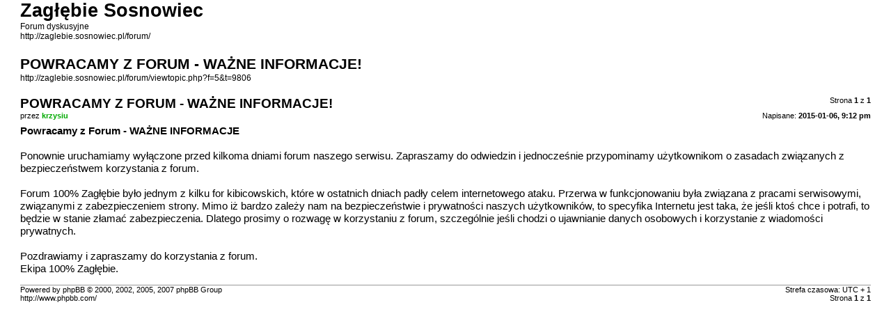

--- FILE ---
content_type: text/html; charset=UTF-8
request_url: http://zaglebie.sosnowiec.pl/forum/viewtopic.php?f=5&t=9806&sid=e96374ecbf0054e85f8fcdf5f84bd415&view=print
body_size: 1798
content:
<!DOCTYPE html PUBLIC "-//W3C//DTD XHTML 1.0 Strict//EN" "http://www.w3.org/TR/xhtml1/DTD/xhtml1-strict.dtd">
<html xmlns="http://www.w3.org/1999/xhtml" dir="ltr" lang="pl" xml:lang="pl">
<head>

<meta http-equiv="content-type" content="text/html; charset=UTF-8" />
<meta http-equiv="content-style-type" content="text/css" />
<meta http-equiv="content-language" content="pl" />
<meta http-equiv="imagetoolbar" content="no" />
<meta name="resource-type" content="document" />
<meta name="distribution" content="global" />
<meta name="copyright" content="2000, 2002, 2005, 2007 phpBB Group" />
<meta name="keywords" content="" />
<meta name="description" content="" />
<meta name="robots" CONTENT="noindex" />

<title>Zagłębie Sosnowiec &bull; Zobacz wątek - POWRACAMY Z FORUM - WAŻNE INFORMACJE!</title>

<link href="./styles/GreenChampion/theme/print.css" rel="stylesheet" type="text/css" />
</head>

<body id="phpbb">
<div id="wrap">
	<a id="top" name="top" accesskey="t"></a>

	<div id="page-header">
		<h1>Zagłębie Sosnowiec</h1>
		<p>Forum dyskusyjne<br /><a href="http://zaglebie.sosnowiec.pl/forum/">http://zaglebie.sosnowiec.pl/forum/</a></p>
		
		<h2>POWRACAMY Z FORUM - WAŻNE INFORMACJE!</h2>
		<p><a href="http://zaglebie.sosnowiec.pl/forum/viewtopic.php?f=5&amp;t=9806">http://zaglebie.sosnowiec.pl/forum/viewtopic.php?f=5&amp;t=9806</a></p>
	</div>

	<div id="page-body">
		<div class="page-number">Strona <strong>1</strong> z <strong>1</strong></div>
		
			<div class="post">
				<h3>POWRACAMY Z FORUM - WAŻNE INFORMACJE!</h3>
				<div class="date"><img src="./styles/GreenChampion/imageset/icon_post_target.gif" width="11" height="9" alt="Post" title="Post" />Napisane: <strong>2015-01-06, 9:12 pm</strong></div>
				<div class="author">przez <strong style="color: #00AA00">krzysiu</strong></div>
				<div class="content"><span style="font-weight: bold">Powracamy z Forum - WAŻNE INFORMACJE</span>  <img src="./images/smilies/icon_exclaim.gif" alt=":!:" title="ostrzeżenie" /> <br /><br />Ponownie uruchamiamy wyłączone przed kilkoma dniami forum naszego serwisu. Zapraszamy do odwiedzin i jednocześnie przypominamy użytkownikom o zasadach związanych z bezpieczeństwem korzystania z forum.<br /><br />Forum 100% Zagłębie było jednym z kilku for kibicowskich, które w ostatnich dniach padły celem internetowego ataku. Przerwa w funkcjonowaniu była związana z pracami serwisowymi, związanymi z zabezpieczeniem strony. Mimo iż bardzo zależy nam na bezpieczeństwie i prywatności naszych użytkowników, to specyfika Internetu jest taka, że jeśli ktoś chce i potrafi, to będzie w stanie złamać zabezpieczenia. Dlatego prosimy o rozwagę w korzystaniu z forum, szczególnie jeśli chodzi o ujawnianie danych osobowych i korzystanie z wiadomości prywatnych.<br /><br />Pozdrawiamy i zapraszamy do korzystania z forum.<br />Ekipa 100% Zagłębie.</div>
			</div>
			<hr />
		
	</div>

<!--
	We request you retain the full copyright notice below including the link to www.phpbb.com.
	This not only gives respect to the large amount of time given freely by the developers
	but also helps build interest, traffic and use of phpBB3. If you (honestly) cannot retain
	the full copyright we ask you at least leave in place the "Powered by phpBB" line, with
	"phpBB" linked to www.phpbb.com. If you refuse to include even this then support on our
	forums may be affected.

	The phpBB Group : 2006
//-->
	<div id="page-footer">
		<div class="page-number">Strefa czasowa: UTC + 1 <br />Strona <strong>1</strong> z <strong>1</strong></div>
		<div class="copyright">Powered by phpBB &copy; 2000, 2002, 2005, 2007 phpBB Group<br />http://www.phpbb.com/</div>
	</div>
</div>

</body>
</html>